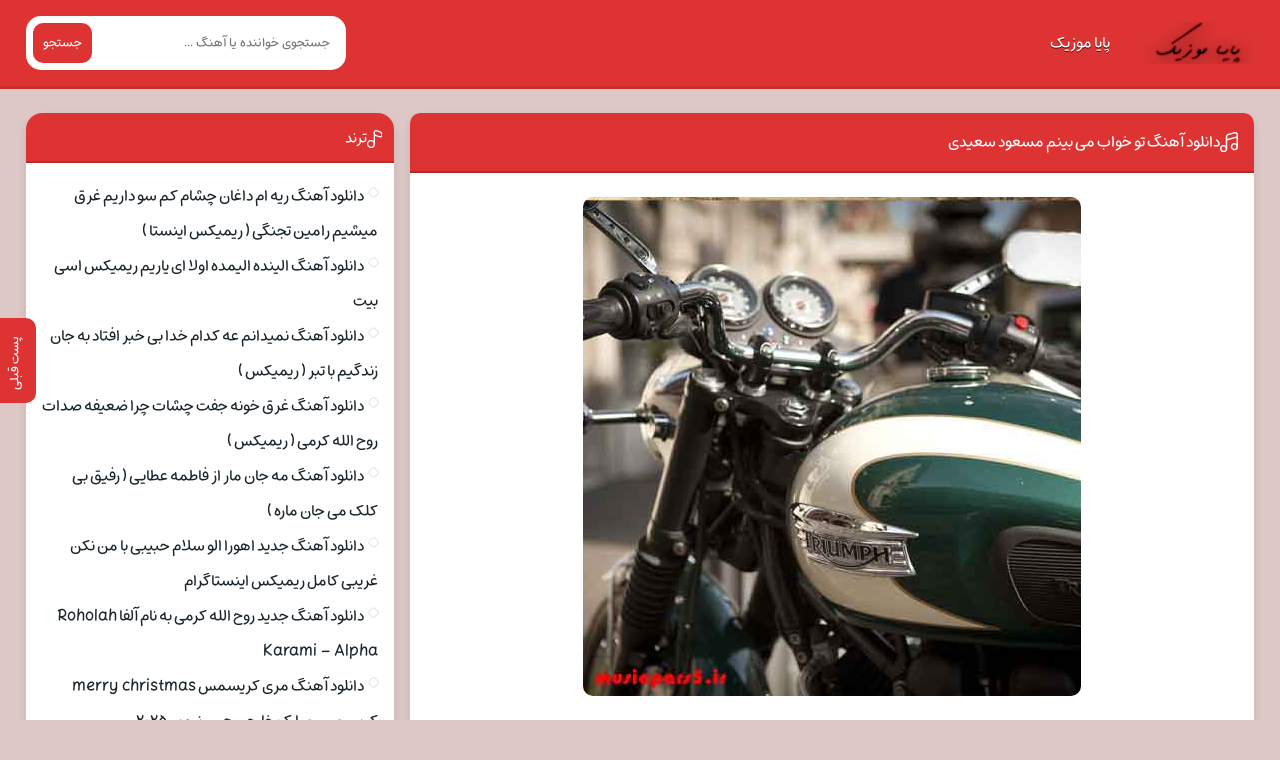

--- FILE ---
content_type: text/html; charset=UTF-8
request_url: https://www.payamusic.ir/track06/514/
body_size: 12686
content:
<!DOCTYPE html><html dir="rtl" lang="fa-IR"><head><script data-no-optimize="1">var litespeed_docref=sessionStorage.getItem("litespeed_docref");litespeed_docref&&(Object.defineProperty(document,"referrer",{get:function(){return litespeed_docref}}),sessionStorage.removeItem("litespeed_docref"));</script> <meta charset="UTF-8"><meta name="viewport" content="width=device-width, initial-scale=1"><title>دانلود آهنگ تو خواب می بینم مسعود سعیدی + با متن و کیفیت بالا</title><meta name='robots' content='index, follow, max-image-preview:large, max-snippet:-1, max-video-preview:-1' /><meta name="description" content="دانلود آهنگ تو خواب می بینم مسعود سعیدی + با متن و کیفیت بالا دانلود آهنگ تو خواب می بینم مسعود سعیدی." /><link rel="canonical" href="https://www.payamusic.ir/track06/514/" /><meta property="og:locale" content="fa_IR" /><meta property="og:type" content="article" /><meta property="og:title" content="دانلود آهنگ تو خواب می بینم مسعود سعیدی + با متن و کیفیت بالا" /><meta property="og:description" content="دانلود آهنگ تو خواب می بینم مسعود سعیدی + با متن و کیفیت بالا دانلود آهنگ تو خواب می بینم مسعود سعیدی." /><meta property="og:url" content="https://www.payamusic.ir/track06/514/" /><meta property="og:site_name" content="پایا موزیک" /><meta property="article:published_time" content="2022-11-13T08:24:06+00:00" /><meta property="og:image" content="https://www.payamusic.ir/wp-content/uploads/2022/10/ogfsdajhgf-min.jpg" /><meta property="og:image:width" content="498" /><meta property="og:image:height" content="499" /><meta property="og:image:type" content="image/jpeg" /><meta name="author" content="farhadadmin" /><meta name="twitter:card" content="summary_large_image" /><meta name="twitter:label1" content="نوشته‌شده بدست" /><meta name="twitter:data1" content="farhadadmin" /> <script type="application/ld+json" class="yoast-schema-graph">{"@context":"https://schema.org","@graph":[{"@type":"Article","@id":"https://www.payamusic.ir/track06/514/#article","isPartOf":{"@id":"https://www.payamusic.ir/track06/514/"},"author":{"name":"farhadadmin","@id":"https://www.payamusic.ir/#/schema/person/d67159d6640a06ed3bcb80cfeb18c5ec"},"headline":"دانلود آهنگ تو خواب می بینم مسعود سعیدی","datePublished":"2022-11-13T08:24:06+00:00","mainEntityOfPage":{"@id":"https://www.payamusic.ir/track06/514/"},"wordCount":18,"image":{"@id":"https://www.payamusic.ir/track06/514/#primaryimage"},"thumbnailUrl":"https://www.payamusic.ir/wp-content/uploads/2022/10/ogfsdajhgf-min.jpg","keywords":["دانلود"],"articleSection":["مسعود سعیدی"],"inLanguage":"fa-IR"},{"@type":"WebPage","@id":"https://www.payamusic.ir/track06/514/","url":"https://www.payamusic.ir/track06/514/","name":"دانلود آهنگ تو خواب می بینم مسعود سعیدی + با متن و کیفیت بالا","isPartOf":{"@id":"https://www.payamusic.ir/#website"},"primaryImageOfPage":{"@id":"https://www.payamusic.ir/track06/514/#primaryimage"},"image":{"@id":"https://www.payamusic.ir/track06/514/#primaryimage"},"thumbnailUrl":"https://www.payamusic.ir/wp-content/uploads/2022/10/ogfsdajhgf-min.jpg","datePublished":"2022-11-13T08:24:06+00:00","author":{"@id":"https://www.payamusic.ir/#/schema/person/d67159d6640a06ed3bcb80cfeb18c5ec"},"description":"دانلود آهنگ تو خواب می بینم مسعود سعیدی + با متن و کیفیت بالا دانلود آهنگ تو خواب می بینم مسعود سعیدی.","breadcrumb":{"@id":"https://www.payamusic.ir/track06/514/#breadcrumb"},"inLanguage":"fa-IR","potentialAction":[{"@type":"ReadAction","target":["https://www.payamusic.ir/track06/514/"]}]},{"@type":"ImageObject","inLanguage":"fa-IR","@id":"https://www.payamusic.ir/track06/514/#primaryimage","url":"https://www.payamusic.ir/wp-content/uploads/2022/10/ogfsdajhgf-min.jpg","contentUrl":"https://www.payamusic.ir/wp-content/uploads/2022/10/ogfsdajhgf-min.jpg","width":498,"height":499},{"@type":"BreadcrumbList","@id":"https://www.payamusic.ir/track06/514/#breadcrumb","itemListElement":[{"@type":"ListItem","position":1,"name":"خانه","item":"https://www.payamusic.ir/"},{"@type":"ListItem","position":2,"name":"دانلود آهنگ تو خواب می بینم مسعود سعیدی"}]},{"@type":"WebSite","@id":"https://www.payamusic.ir/#website","url":"https://www.payamusic.ir/","name":"پایا موزیک","description":"دانلود گلچین آهنگ طلایی غمگین","potentialAction":[{"@type":"SearchAction","target":{"@type":"EntryPoint","urlTemplate":"https://www.payamusic.ir/?s={search_term_string}"},"query-input":{"@type":"PropertyValueSpecification","valueRequired":true,"valueName":"search_term_string"}}],"inLanguage":"fa-IR"},{"@type":"Person","@id":"https://www.payamusic.ir/#/schema/person/d67159d6640a06ed3bcb80cfeb18c5ec","name":"farhadadmin","image":{"@type":"ImageObject","inLanguage":"fa-IR","@id":"https://www.payamusic.ir/#/schema/person/image/","url":"https://www.payamusic.ir/wp-content/litespeed/avatar/1839aac29b0777538fdc1776484856d0.jpg?ver=1768359657","contentUrl":"https://www.payamusic.ir/wp-content/litespeed/avatar/1839aac29b0777538fdc1776484856d0.jpg?ver=1768359657","caption":"farhadadmin"},"sameAs":["https://www.payamusic.ir"],"url":"https://www.payamusic.ir/trackauthor/farhadadmin/"}]}</script> <link rel="alternate" type="application/rss+xml" title="پایا موزیک &raquo; دانلود آهنگ تو خواب می بینم مسعود سعیدی خوراک دیدگاه‌ها" href="https://www.payamusic.ir/track06/514/feed/" /><link rel="alternate" title="oEmbed (JSON)" type="application/json+oembed" href="https://www.payamusic.ir/wp-json/oembed/1.0/embed?url=https%3A%2F%2Fwww.payamusic.ir%2Ftrack06%2F514%2F" /><link rel="alternate" title="oEmbed (XML)" type="text/xml+oembed" href="https://www.payamusic.ir/wp-json/oembed/1.0/embed?url=https%3A%2F%2Fwww.payamusic.ir%2Ftrack06%2F514%2F&#038;format=xml" /><link data-optimized="2" rel="stylesheet" href="https://www.payamusic.ir/wp-content/litespeed/css/aa35e6f6e9f24e47de9a29d114660e42.css?ver=82b55" /><link rel="https://api.w.org/" href="https://www.payamusic.ir/wp-json/" /><link rel="alternate" title="JSON" type="application/json" href="https://www.payamusic.ir/wp-json/wp/v2/posts/514" /><link rel="EditURI" type="application/rsd+xml" title="RSD" href="https://www.payamusic.ir/xmlrpc.php?rsd" /><meta name="generator" content="WordPress 6.9" /><link rel='shortlink' href='https://www.payamusic.ir/?p=514' /><link rel="preload" as="font" href="https://www.payamusic.ir/wp-content/themes/paya/assets/fonts/mikhak.woff2" crossorigin><link rel="icon" type="image/png" href="https://www.payamusic.ir/wp-content/uploads/2023/08/PayaMusic.webp"><meta name="theme-color" content="#dd3333"></head><body><header class="header"><div class="width flex"><nav class="flex"><a class="textlogo" href="https://www.payamusic.ir" title="پایا موزیک" rel="home"><span>پایا موزیک</span></a><ul class="flex"><li><a href="https://www.payamusic.ir/">پایا موزیک</a></li></ul></nav><form class="search flex" method="get" action="https://www.payamusic.ir"><input name="s" value="" placeholder="جستجوی خواننده یا آهنگ ..." type="text" required="required" oninvalid="this.setCustomValidity('لطفا متنی برای جستجو انتخاب کنيد')" oninput="setCustomValidity('')"><button>جستجو</button></form></div></header><div class="width flex2"><div class="mright flex"><div class="mcenter mcenter2">
<a class="vebeetpre" href="https://www.payamusic.ir/track21/412/" rel="prev"><span>پست قبلی</span></a><article class="posts"><header><h1><a title="دانلود آهنگ تو خواب می بینم مسعود سعیدی" rel="bookmark" href="https://www.payamusic.ir/track06/514/">دانلود آهنگ تو خواب می بینم مسعود سعیدی</a></h1></header><div class="the_content"><figure>
<img data-lazyloaded="1" src="[data-uri]" width="498" height="499" data-src="https://www.payamusic.ir/wp-content/uploads/2022/10/ogfsdajhgf-min.jpg" class="attachment-pst size-pst wp-post-image" alt="دانلود آهنگ تو خواب می بینم مسعود سعیدی" title="دانلود آهنگ تو خواب می بینم مسعود سعیدی" decoding="async" fetchpriority="high" data-srcset="https://www.payamusic.ir/wp-content/uploads/2022/10/ogfsdajhgf-min.jpg 498w, https://www.payamusic.ir/wp-content/uploads/2022/10/ogfsdajhgf-min-300x300.jpg 300w, https://www.payamusic.ir/wp-content/uploads/2022/10/ogfsdajhgf-min-150x150.jpg 150w" data-sizes="(max-width: 498px) 100vw, 498px" /></figure><p>هم اکنون از پایا موزیک ♪ دانلود اهنگ تو خواب می بینم با صدای مسعود سعیدی به همراه تکست و بهترین کیفیت 🥁</p><p>Download Old Music BY : MSAVD SAYDY | TV KHVAB MY BYNM With Text And 2 Quality 320 And 128 On payamusic.ir</p><p>تو بیا کنارم همیشه یارم ، بمون که بازم ترانه دارم 🥁😘</p><p>اون روزها یادته دلامون واسه هم ، تنگ می شد نمی تونستیم بخوابیم شب</p><p>باید حتما شب ها با هم می زدیم حرف ، وقتی می اومد از آسمون توده ی برف 🥁😘</p><p>من و تو توی سرما ولی گرمای دستامون نمی ذاشت یخ بزنه قلب ها</p><p>ولی رفتی و گذشت اون روزها زود ، تو رو ندیدم حتی دیگه دورادور 🥁😘</p><p>مرور می کنم خاطراتو با خودم ، می رم تو رویا حس می کنم با تو ام</p><p>به خودم میام می بینم باز تنهام ، کنج اتاقم و جاری باز اشکام 🥁😘</p><p>تو خواب می بینم ، داری میای کنارم ولی باز تنهام</p><p>آره می بینم ، تو رو تو رویا ولی باز تنهام 🥁😘</p><p>تو خواب می بینم ، داری میای کنارم ولی باز تنهام</p><p>آره می بینم ، تو رو تو رویا ولی باز تنهام 🥁😘</p><p>اون عشقو یادته بینمون بود ، همه ی آرزوهام سراب بود</p><p>موندم تو جایی که نداره نور ، می رم به تاریکی اینو بدون 🥁😘</p><p>وقتی تو سرمای زمستونی ، میام به قلب تو من مهمونی</p><p>چشامو خوب باز می کنم ، می بینم جایی من ندارم 🥁😘</p><p>توی قلب تو شلوغه ، دل منم خیلی حیرونه</p><p>دیگه اینجا جای من نیست ، اینم واسه تو نمره ی بیست 🥁😘</p><p>تو خواب می بینم ، داری میای کنارم ولی باز تنهام</p><p>آره می بینم ، تو رو تو رویا ولی باز تنهام 🥁😘</p><p>تو خواب می بینم ، داری میای کنارم ولی باز تنهام</p><p>آره می بینم ، تو رو تو رویا ولی باز تنهام 🥁😘</p><p>تو بیا کنارم</p><p>تو خواب می بینم داری میای کنارم ولی باز تنهام 🥁😘</p><p>آره می بینم ، تو رو تو رویا ولی باز تنهام</p><p>تو خواب می بینم ، داری میای کنارم ولی باز تنهام 🥁😘</p><p>آره می بینم ، تو رو تو رویا ولی باز تنهام</p><p>تو خواب می بینم ، داری میای کنارم ولی باز تنهام 🥁😘</p><p>آره می بینم ، تو رو تو رویا ولی باز تنهام</p><p>تو خواب می بینم 🥁😘</p></p><p> 🥁😘</p></div><div class="boxdownload">
<span class="player">پخش آنلاین موزیک تو خواب می بینم</span><audio src="https://dl.downlooad.ir/artist/msavd-saydy/MSAVD SAYDY - BYA KNARM - (Music-Pars).mp3" controls>مرورگر شما از Player ساپورت نمی کند.</audio><a title="دانلود آهنگ با کیفیت عالی 320" href="https://dl.downlooad.ir/artist/msavd-saydy/MSAVD SAYDY - BYA KNARM - (Music-Pars).mp3">دانلود آهنگ با کیفیت عالی 320</a><a title="دانلود آهنگ با کیفیت خوب 128" href="https://dl.downlooad.ir/artist/msavd-saydy/MSAVD SAYDY - BYA KNARM - (Music-Pars).mp3">دانلود آهنگ با کیفیت خوب 128</a></div><footer class="flex"><ul class="flex"><li class="cat"><a href="https://www.payamusic.ir/trackcategory/%d9%85%d8%b3%d8%b9%d9%88%d8%af-%d8%b3%d8%b9%db%8c%d8%af%db%8c/" rel="category tag">مسعود سعیدی</a></li><li class="time">13 نوامبر 2022</li></ul><h3 class="ctags flex">برچسب ها : <a href="https://www.payamusic.ir/tracktag/%d8%af%d8%a7%d9%86%d9%84%d9%88%d8%af/" rel="tag">دانلود</a></h3></footer></article></div></div><aside class="sidebar left"><section class="sbox"><header><h4>ترند</h4></header><ul><li><a href="https://www.payamusic.ir/track03/29413/" title="دانلود آهنگ ریه ام داغان چشام کم سو داریم غرق میشیم رامین تجنگی ( ریمیکس اینستا )">دانلود آهنگ ریه ام داغان چشام کم سو داریم غرق میشیم رامین تجنگی ( ریمیکس اینستا )</a></li><li><a href="https://www.payamusic.ir/track04/29411/" title="دانلود آهنگ الینده الیمده اولا ای یاریم ریمیکس اسی بیت">دانلود آهنگ الینده الیمده اولا ای یاریم ریمیکس اسی بیت</a></li><li><a href="https://www.payamusic.ir/track04/29409/" title="دانلود آهنگ نمیدانم عه کدام خدا بی خبر افتاد به جان زندگیم با تبر ( ریمیکس )">دانلود آهنگ نمیدانم عه کدام خدا بی خبر افتاد به جان زندگیم با تبر ( ریمیکس )</a></li><li><a href="https://www.payamusic.ir/track04/29407/" title="دانلود آهنگ غرق خونه جفت چشات چرا ضعیفه صدات روح الله کرمی ( ریمیکس )">دانلود آهنگ غرق خونه جفت چشات چرا ضعیفه صدات روح الله کرمی ( ریمیکس )</a></li><li><a href="https://www.payamusic.ir/track04/29405/" title="دانلود آهنگ مه جان مار از فاطمه عطایی ( رفیق بی کلک می جان ماره )">دانلود آهنگ مه جان مار از فاطمه عطایی ( رفیق بی کلک می جان ماره )</a></li><li><a href="https://www.payamusic.ir/track04/29403/" title="دانلود آهنگ جدید اهورا الو سلام حبیبی با من نکن غریبی کامل ریمیکس اینستاگرام">دانلود آهنگ جدید اهورا الو سلام حبیبی با من نکن غریبی کامل ریمیکس اینستاگرام</a></li><li><a href="https://www.payamusic.ir/track05/29401/" title="دانلود آهنگ جدید روح الله کرمی به نام آلفا Roholah Karami – Alpha">دانلود آهنگ جدید روح الله کرمی به نام آلفا Roholah Karami – Alpha</a></li><li><a href="https://www.payamusic.ir/track03/29399/" title="دانلود آهنگ مری کریسمس merry christmas کریسمس مبارک خارجی هپی نیو یر ۲۰۲۵">دانلود آهنگ مری کریسمس merry christmas کریسمس مبارک خارجی هپی نیو یر ۲۰۲۵</a></li><li><a href="https://www.payamusic.ir/track04/29397/" title="دانلود اهنگ مریم گل قد شلالوم محسن زارع ریمیکس اینستایی">دانلود اهنگ مریم گل قد شلالوم محسن زارع ریمیکس اینستایی</a></li><li><a href="https://www.payamusic.ir/track04/29395/" title="دانلود آهنگ های میلاد راستاد غمگین ریمیکس طولانی پشت سرهم">دانلود آهنگ های میلاد راستاد غمگین ریمیکس طولانی پشت سرهم</a></li></ul></section><section class="sbox"><header><h4>خوانندگان</h4></header><ul><li><a href="https://www.payamusic.ir/tracksinger/%d8%a2%d8%b1%d9%85%db%8c%d9%86-2afm/" title="دانلود همه آهنگ های آرمین 2afm">آرمین 2afm</a></li><li><a href="https://www.payamusic.ir/tracksinger/%d8%a7%d9%85%db%8c%d8%b1-%d8%aa%d8%aa%d9%84%d9%88/" title="دانلود همه آهنگ های امیر تتلو">امیر تتلو</a></li><li><a href="https://www.payamusic.ir/tracksinger/%d8%a7%d9%85%db%8c%d8%af-%d8%a2%d9%85%d8%b1%db%8c/" title="دانلود همه آهنگ های امید آمری">امید آمری</a></li></ul></section><section class="sbox"><header><h4>پست های جدید</h4></header><ul><li><a href="https://www.payamusic.ir/track04/30822/" title="دانلود آهنگ خوشگل کی تو بگو مال کی تو">دانلود آهنگ خوشگل کی تو بگو مال کی تو</a></li><li><a href="https://www.payamusic.ir/track05/30819/" title="دانلود آهنگ معین با تو به هر چه که باید در دلو جان می‌رسیدم من رسیدم">دانلود آهنگ معین با تو به هر چه که باید در دلو جان می‌رسیدم من رسیدم</a></li><li><a href="https://www.payamusic.ir/track06/30816/" title="دانلود اهنگ ماشین فقط سمند سورن ریمیکس اینستا">دانلود اهنگ ماشین فقط سمند سورن ریمیکس اینستا</a></li><li><a href="https://www.payamusic.ir/track06/30813/" title="دانلود آهنگ گفته بودم اگه برگردی دوباره ریمیکس اینستاگرام">دانلود آهنگ گفته بودم اگه برگردی دوباره ریمیکس اینستاگرام</a></li><li><a href="https://www.payamusic.ir/track10/30810/" title="دانلود آهنگ معین من به زیباییِ تو هرگز ندیدم در خیالم هم ندیدم">دانلود آهنگ معین من به زیباییِ تو هرگز ندیدم در خیالم هم ندیدم</a></li><li><a href="https://www.payamusic.ir/track05/30807/" title="دانلود اهنگ خوشگل کی تو بگو مال کی تو ریمیکس اینستا">دانلود اهنگ خوشگل کی تو بگو مال کی تو ریمیکس اینستا</a></li><li><a href="https://www.payamusic.ir/track05/30804/" title="دانلود اهنگ اصلا خبر داری چقدر دلتنگتم بی معرفت ریمیکس">دانلود اهنگ اصلا خبر داری چقدر دلتنگتم بی معرفت ریمیکس</a></li><li><a href="https://www.payamusic.ir/track08/30801/" title="دانلود آهنگ معین ز تمام بودنیها تو فقط از آن من باشو کنارم عاشقی کن">دانلود آهنگ معین ز تمام بودنیها تو فقط از آن من باشو کنارم عاشقی کن</a></li><li><a href="https://www.payamusic.ir/track05/30798/" title="دانلود اهنگ چنگیز زن کسته ریمیکس">دانلود اهنگ چنگیز زن کسته ریمیکس</a></li><li><a href="https://www.payamusic.ir/track06/30795/" title="دانلود اهنگ محمد ملایی نمیدونی بهونتو هر شب دلم میگیره">دانلود اهنگ محمد ملایی نمیدونی بهونتو هر شب دلم میگیره</a></li><li><a href="https://www.payamusic.ir/track05/30792/" title="دانلود آهنگ اگ ببازم دل بهت">دانلود آهنگ اگ ببازم دل بهت</a></li><li><a href="https://www.payamusic.ir/track10/30789/" title="دانلود ریمیکس ترکیبی رامین تجنگی و پیام عباسی و هیچکس و فرهاد جهانگیری تیرگی">دانلود ریمیکس ترکیبی رامین تجنگی و پیام عباسی و هیچکس و فرهاد جهانگیری تیرگی</a></li><li><a href="https://www.payamusic.ir/track07/30786/" title="دانلود آهنگ بیدل برزویی شونه کی مرهم میشه وقتی دلت میگیره">دانلود آهنگ بیدل برزویی شونه کی مرهم میشه وقتی دلت میگیره</a></li><li><a href="https://www.payamusic.ir/track05/30783/" title="دانلود آهنگ بیدل برزویی من که میمردم واسه تو کردی بی وفایی">دانلود آهنگ بیدل برزویی من که میمردم واسه تو کردی بی وفایی</a></li><li><a href="https://www.payamusic.ir/track05/30780/" title="دانلود آهنگ بیدل برزویی دست روی موهات میکشه وقتی منو نداری">دانلود آهنگ بیدل برزویی دست روی موهات میکشه وقتی منو نداری</a></li></ul></section><section class="sbox"><header><h4>دوستان</h4></header><ul><li><a href="https://musicpars4.ir/">https://musicpars4.ir/</a></li><li><a href="https://onlineroman.ir/">دانلود رمان</a></li><li><a href="https://www.payamusic.ir/">https://www.payamusic.ir/</a></li><li><a href="https://opmusic.ir/">دانلود آهنگ</a></li></ul></section></aside></div><footer class="footer"><div class="width flex2"><div class="footbox"><h5>دسته‌بندی نشده</h5><ul><li><a title="دانلود آهنگ ریه ام داغان چشام کم سو داریم غرق میشیم رامین تجنگی ( ریمیکس اینستا )" href="https://www.payamusic.ir/track03/29413/">دانلود آهنگ ریه ام داغان چشام کم سو داریم غرق میشیم رامین تجنگی ( ریمیکس اینستا )</a></li><li><a title="دانلود آهنگ الینده الیمده اولا ای یاریم ریمیکس اسی بیت" href="https://www.payamusic.ir/track04/29411/">دانلود آهنگ الینده الیمده اولا ای یاریم ریمیکس اسی بیت</a></li><li><a title="دانلود آهنگ نمیدانم عه کدام خدا بی خبر افتاد به جان زندگیم با تبر ( ریمیکس )" href="https://www.payamusic.ir/track04/29409/">دانلود آهنگ نمیدانم عه کدام خدا بی خبر افتاد به جان زندگیم با تبر ( ریمیکس )</a></li><li><a title="دانلود آهنگ غرق خونه جفت چشات چرا ضعیفه صدات روح الله کرمی ( ریمیکس )" href="https://www.payamusic.ir/track04/29407/">دانلود آهنگ غرق خونه جفت چشات چرا ضعیفه صدات روح الله کرمی ( ریمیکس )</a></li><li><a title="دانلود آهنگ مه جان مار از فاطمه عطایی ( رفیق بی کلک می جان ماره )" href="https://www.payamusic.ir/track04/29405/">دانلود آهنگ مه جان مار از فاطمه عطایی ( رفیق بی کلک می جان ماره )</a></li></ul></div><div class="footbox"><h5>دسته‌بندی نشده</h5><ul><li><a title="دانلود آهنگ ریه ام داغان چشام کم سو داریم غرق میشیم رامین تجنگی ( ریمیکس اینستا )" href="https://www.payamusic.ir/track03/29413/">دانلود آهنگ ریه ام داغان چشام کم سو داریم غرق میشیم رامین تجنگی ( ریمیکس اینستا )</a></li><li><a title="دانلود آهنگ الینده الیمده اولا ای یاریم ریمیکس اسی بیت" href="https://www.payamusic.ir/track04/29411/">دانلود آهنگ الینده الیمده اولا ای یاریم ریمیکس اسی بیت</a></li><li><a title="دانلود آهنگ نمیدانم عه کدام خدا بی خبر افتاد به جان زندگیم با تبر ( ریمیکس )" href="https://www.payamusic.ir/track04/29409/">دانلود آهنگ نمیدانم عه کدام خدا بی خبر افتاد به جان زندگیم با تبر ( ریمیکس )</a></li><li><a title="دانلود آهنگ غرق خونه جفت چشات چرا ضعیفه صدات روح الله کرمی ( ریمیکس )" href="https://www.payamusic.ir/track04/29407/">دانلود آهنگ غرق خونه جفت چشات چرا ضعیفه صدات روح الله کرمی ( ریمیکس )</a></li><li><a title="دانلود آهنگ مه جان مار از فاطمه عطایی ( رفیق بی کلک می جان ماره )" href="https://www.payamusic.ir/track04/29405/">دانلود آهنگ مه جان مار از فاطمه عطایی ( رفیق بی کلک می جان ماره )</a></li></ul></div><div class="footbox"><h5>دسته‌بندی نشده</h5><ul><li><a title="دانلود آهنگ ریه ام داغان چشام کم سو داریم غرق میشیم رامین تجنگی ( ریمیکس اینستا )" href="https://www.payamusic.ir/track03/29413/">دانلود آهنگ ریه ام داغان چشام کم سو داریم غرق میشیم رامین تجنگی ( ریمیکس اینستا )</a></li><li><a title="دانلود آهنگ الینده الیمده اولا ای یاریم ریمیکس اسی بیت" href="https://www.payamusic.ir/track04/29411/">دانلود آهنگ الینده الیمده اولا ای یاریم ریمیکس اسی بیت</a></li><li><a title="دانلود آهنگ نمیدانم عه کدام خدا بی خبر افتاد به جان زندگیم با تبر ( ریمیکس )" href="https://www.payamusic.ir/track04/29409/">دانلود آهنگ نمیدانم عه کدام خدا بی خبر افتاد به جان زندگیم با تبر ( ریمیکس )</a></li><li><a title="دانلود آهنگ غرق خونه جفت چشات چرا ضعیفه صدات روح الله کرمی ( ریمیکس )" href="https://www.payamusic.ir/track04/29407/">دانلود آهنگ غرق خونه جفت چشات چرا ضعیفه صدات روح الله کرمی ( ریمیکس )</a></li><li><a title="دانلود آهنگ مه جان مار از فاطمه عطایی ( رفیق بی کلک می جان ماره )" href="https://www.payamusic.ir/track04/29405/">دانلود آهنگ مه جان مار از فاطمه عطایی ( رفیق بی کلک می جان ماره )</a></li></ul></div><div class="copyright"><p>تمامی حقوق مطالب برای apamusic محفوظ است</p><p><a rel="nofollow" href="https://vebeet.com/portfolio/wordpress-theme-design/" target="_blank" title="طراحی قالب وردپرس">طراحی قالب وردپرس</a> : <a rel="nofollow" href="https://vebeet.com" target="_blank" title="وبیت">وبیت</a></p></div></div></footer><div class="msct_svg"><svg xmlns="http://www.w3.org/2000/svg" xmlns:xlink="http://www.w3.org/1999/xlink" viewBox="0 0 245.09 26.36"><defs><symbol id="instagram" data-name="instagram" viewBox="0 0 26 26"><path d="M13,0C9.47,0,9,0,7.64.08a9.45,9.45,0,0,0-3.15.6,6.34,6.34,0,0,0-2.31,1.5A6.34,6.34,0,0,0,.68,4.49a9.45,9.45,0,0,0-.6,3.15C0,9,0,9.47,0,13s0,4,.08,5.36a9.45,9.45,0,0,0,.6,3.15,6.62,6.62,0,0,0,3.81,3.81,9.45,9.45,0,0,0,3.15.6C9,26,9.47,26,13,26s4,0,5.36-.08a9.45,9.45,0,0,0,3.15-.6,6.62,6.62,0,0,0,3.81-3.81,9.45,9.45,0,0,0,.6-3.15C26,17,26,16.53,26,13s0-4-.08-5.36a9.45,9.45,0,0,0-.6-3.15A6.62,6.62,0,0,0,21.51.68a9.45,9.45,0,0,0-3.15-.6C17,0,16.53,0,13,0Zm0,2.34c3.47,0,3.88,0,5.25.08a7.22,7.22,0,0,1,2.42.45,3.81,3.81,0,0,1,1.49,1,3.81,3.81,0,0,1,1,1.49,7.22,7.22,0,0,1,.45,2.42c.06,1.37.08,1.78.08,5.25s0,3.88-.08,5.25a7.42,7.42,0,0,1-.46,2.42,4.09,4.09,0,0,1-1,1.49,3.93,3.93,0,0,1-1.5,1,7.16,7.16,0,0,1-2.42.45c-1.38.06-1.79.08-5.26.08s-3.89,0-5.27-.08a7.42,7.42,0,0,1-2.42-.46,4.09,4.09,0,0,1-1.49-1,4,4,0,0,1-1-1.5,7.16,7.16,0,0,1-.45-2.42c0-1.36-.07-1.79-.07-5.25s0-3.88.07-5.26A7.16,7.16,0,0,1,2.81,5.3a3.87,3.87,0,0,1,1-1.5,3.74,3.74,0,0,1,1.49-1,7.34,7.34,0,0,1,2.41-.46c1.38-.05,1.78-.06,5.26-.06Zm0,4a6.68,6.68,0,0,0-4.72,11.4,6.69,6.69,0,0,0,4.72,2A6.68,6.68,0,0,0,13,6.32Zm0,11A4.33,4.33,0,1,1,17.33,13,4.33,4.33,0,0,1,13,17.33ZM21.5,6.06A1.61,1.61,0,0,1,21,7.13a1.56,1.56,0,0,1-2.64-1.07A1.53,1.53,0,0,1,18.84,5,1.55,1.55,0,0,1,21,5,1.53,1.53,0,0,1,21.5,6.06Z"/></symbol><symbol id="telegram" data-name="telegram" viewBox="0 0 27.3 26"><path d="M19.89,8.28c.84-1,1.67-3.22-1.82-.48-3.25,2.59-6.54,5.14-9.84,7.65A3.58,3.58,0,0,1,5,15.53C2.93,14.81.48,13.84.48,13.84s-1.66-1.21,1.19-2.5c0,0,12.08-5.71,16.27-7.73,1.6-.8,7-3.38,7-3.38S27.5-.9,27.29,1.84c-.07,1.13-.63,5.08-1.19,9.34-.84,6-1.74,12.65-1.74,12.65S24.22,25.68,23,26a5.25,5.25,0,0,1-3.49-1.45c-.28-.24-5.23-3.86-7-5.64a1.46,1.46,0,0,1-.43-.57,1.54,1.54,0,0,1-.15-.74,1.83,1.83,0,0,1,.18-.73,1.51,1.51,0,0,1,.47-.53Q16.3,12.4,19.89,8.28Z"/></symbol><symbol id="x" data-name="x" viewBox="0 0 28.19 26"><path d="M22.2,0h4.32L17.08,11,28.19,26h-8.7l-6.81-9.09L4.88,26H.56l10.1-11.78L0,0H8.92l6.16,8.31ZM20.68,23.36h2.4L7.62,2.5H5.05Z"/></symbol><symbol id="whatsup" data-name="whatsup" viewBox="0 0 22 22"><path d="M11.2,0A10.76,10.76,0,0,0,.4,10.72,10.65,10.65,0,0,0,2,16.25L0,22l6-1.9a10.82,10.82,0,0,0,16-9.38A10.76,10.76,0,0,0,11.2,0Zm5.37,14.79A2.78,2.78,0,0,1,14.66,16c-.51,0-.52.39-3.28-.81a11.44,11.44,0,0,1-4.56-4.3A5.27,5.27,0,0,1,5.81,8,3,3,0,0,1,6.86,5.79a1.11,1.11,0,0,1,.74-.32h.52c.16,0,.41,0,.61.53s.71,1.92.78,2.06a.51.51,0,0,1,0,.48A1.86,1.86,0,0,1,9.22,9c-.14.16-.3.35-.43.47s-.29.27-.14.55A8.16,8.16,0,0,0,10.11,12a7.44,7.44,0,0,0,2.16,1.44c.28.15.44.13.6,0s.72-.78.92-1,.37-.22.62-.12,1.58.82,1.85,1,.46.23.52.34A2.37,2.37,0,0,1,16.57,14.79Z"/></symbol><symbol id="linkedin" data-name="linkedin" viewBox="0 0 26 26"><g id="Page-1"><g id="Dribbble-Light-Preview"><g id="icons"><path id="linkedin-_161_" data-name="linkedin-[#161]" d="M26,26H20.8V16.9c0-2.49-1.1-3.89-3.08-3.89-2.14,0-3.42,1.45-3.42,3.89V26H9.1V9.1h5.2V11a6.27,6.27,0,0,1,5.31-2.86C23.29,8.14,26,10.38,26,15V26ZM3.17,6.4A3.2,3.2,0,1,1,6.35,3.2,3.19,3.19,0,0,1,3.17,6.4ZM0,26H6.5V9.1H0Z" fill-rule="evenodd"/></g></g></g></symbol><symbol id="facebook" data-name="facebook" viewBox="0 0 12.52 26"><g id="_7935ec95c421cee6d86eb22ecd11b7e3" data-name="7935ec95c421cee6d86eb22ecd11b7e3"><path d="M7.64,6.19V8.56h4.25l-.46,3.78H7.64V26h-5V12.34H0V8.56H2.62V5.7c0-1.42-.11-2.09.49-3.19S5.41,0,8.35,0a23,23,0,0,1,4.17.32l-.63,4A9.19,9.19,0,0,0,9.09,4C8.17,4.21,7.64,4.78,7.64,6.19Z"/></g></symbol><symbol id="eitaa" data-name="eitaa" viewBox="0 0 25.37 26"><g id="Isolation_Mode" data-name="Isolation Mode"><path d="M7.25,0H18.12a7.27,7.27,0,0,1,7.25,7.24v3.5c-3.57,1.61-7.18,9.54-12.44,7.82a4.54,4.54,0,0,0-1.5,2.53,4.51,4.51,0,0,1-3.66-4.57c-3-2.19-.53-6.24,1.87-7.87,5.15-3.48,12.3-.48,8.32,2-2.42,1.52-7.58,2.52-7-1.2a2.67,2.67,0,0,0-.62,4.43c-1.58,1.55-1.27,4.41.42,5.34,1.71-4.43,7.66-3.85,10.06-9.13,1.81-4-.87-8.51-6.23-7.82-4,.53-7.84,3.94-9.74,8S3.16,19.88,7.11,22.65c4.66,3.26,9.61.24,12.61-3.71,1.76-2.32,3.31-4.9,5.65-6.39v6.2A7.27,7.27,0,0,1,18.12,26H7.25A7.27,7.27,0,0,1,0,18.75V7.25A7.27,7.27,0,0,1,7.25,0Z" fill-rule="evenodd"/></g></symbol><symbol id="aparat" data-name="aparat" viewBox="0 0 26 26"><g id="icon--white"><path d="M11.22.77,8.83.14A4,4,0,0,0,3.9,3L3.3,5.25A12.34,12.34,0,0,1,11.22.77Z"/><path d="M.72,15l-.58,2.2A4,4,0,0,0,3,22.1l2.3.61A12.32,12.32,0,0,1,.72,15Z"/><path d="M23,3.9l-2.57-.68a12.32,12.32,0,0,1,4.72,8.26l.7-2.65A4,4,0,0,0,23,3.9Z"/><path d="M14.72,25.21l2.45.65A4,4,0,0,0,22.1,23l.69-2.6A12.33,12.33,0,0,1,14.72,25.21Z"/><path d="M13,1.73A11.27,11.27,0,1,0,24.27,13,11.26,11.26,0,0,0,13,1.73ZM6.62,7.35a3.22,3.22,0,1,1,2.55,3.77A3.21,3.21,0,0,1,6.62,7.35Zm4.68,9.74a3.22,3.22,0,1,1-2.55-3.77A3.23,3.23,0,0,1,11.3,17.09Zm1.37-2.61a1.42,1.42,0,0,1-1.14-1.67,1.43,1.43,0,1,1,2.81.54A1.42,1.42,0,0,1,12.67,14.48Zm6.71,4.17a3.22,3.22,0,1,1-2.55-3.77A3.21,3.21,0,0,1,19.38,18.65Zm-2.13-6A3.22,3.22,0,1,1,21,10.13,3.22,3.22,0,0,1,17.25,12.68Z"/></g></symbol><symbol id="rubika" data-name="rubika" viewBox="0 0 23 26"><path d="M22.88,6.77a1.59,1.59,0,0,0-.12-.27l0,0v0a1.39,1.39,0,0,0-.15-.19,1.75,1.75,0,0,0-.48-.42L17.69,3.3l-.89-.52L12.39.24h0A1.74,1.74,0,0,0,11.8,0l-.3,0-.3,0a1.67,1.67,0,0,0-.58.2L6.2,2.78l-.9.52L.9,5.84a1.79,1.79,0,0,0-.49.42,1.33,1.33,0,0,0-.14.19l0,0c0,.09-.09.18-.13.27A1.9,1.9,0,0,0,0,7.4V18.6a1.9,1.9,0,0,0,.11.63c0,.09.08.18.13.27l0,.05a1.33,1.33,0,0,0,.14.19,1.6,1.6,0,0,0,.49.41L5.3,22.7l.3.17.3.17h0l.3.18,4.4,2.54.05,0a1.78,1.78,0,0,0,.55.18,1.52,1.52,0,0,0,.6,0,1.72,1.72,0,0,0,.54-.18l4.46-2.57.3-.18h0l.3-.17.29-.17,4.41-2.55a1.57,1.57,0,0,0,.48-.41,1.39,1.39,0,0,0,.15-.19v0l0,0a1.59,1.59,0,0,0,.12-.27A1.68,1.68,0,0,0,23,18.6V7.4A1.68,1.68,0,0,0,22.88,6.77ZM17.4,22.18V16.75l4.66,2.69a1.28,1.28,0,0,1-.26.2Zm5-3.58a1.65,1.65,0,0,1,0,.32l-4.67-2.69,4.71-2.71Zm-5.6,3.58-4.55-2.63-.15-.08,4.7-2.72Zm-4.74,3.08a.93.93,0,0,1-.26.1V20l4.7,2.72-4.4,2.54ZM5.6,22.18,1.19,19.64a1.57,1.57,0,0,1-.25-.2l1.78-1L5.6,16.75Zm-5-8.66,4.7,2.71L.64,18.92a1.12,1.12,0,0,1,0-.32Zm5-9.7V9.25L.94,6.56a1.57,1.57,0,0,1,.25-.2ZM11.8.64a1,1,0,0,1,.29.11L16.5,3.3,11.8,6ZM22.1,13l-4.7,2.72V10.28ZM10.75,19.55,6.2,22.18V16.75l4.7,2.72Zm.45-.6L6.5,16.23l-.3-.17V10.28l5,2.89ZM6.5,9.77l4.7-2.72.3-.17.3.17,4.7,2.72-5,2.89Zm4.4-3.24L6.2,9.25V3.82Zm1.2,0,4.7-2.71V9.25ZM10.91.75A1,1,0,0,1,11.2.64V6L6.5,3.3,10.9.76ZM.6,7.4a1.12,1.12,0,0,1,0-.32L5.3,9.77.6,12.48Zm5,2.88v5.44L.9,13ZM11.2,20v5.38a.82.82,0,0,1-.26-.1L6.5,22.7Zm5.6-3.92-.3.17L11.8,19V13.17l5-2.89Zm.6-12.24,4.4,2.54a1.28,1.28,0,0,1,.26.2L17.4,9.25Zm5,3.26a1.65,1.65,0,0,1,0,.32v5.08L17.69,9.77Z"/></symbol></defs></svg></div><script type="speculationrules">{"prefetch":[{"source":"document","where":{"and":[{"href_matches":"/*"},{"not":{"href_matches":["/wp-*.php","/wp-admin/*","/wp-content/uploads/*","/wp-content/*","/wp-content/plugins/*","/wp-content/themes/paya/*","/*\\?(.+)"]}},{"not":{"selector_matches":"a[rel~=\"nofollow\"]"}},{"not":{"selector_matches":".no-prefetch, .no-prefetch a"}}]},"eagerness":"conservative"}]}</script> <script data-no-optimize="1">window.lazyLoadOptions=Object.assign({},{threshold:300},window.lazyLoadOptions||{});!function(t,e){"object"==typeof exports&&"undefined"!=typeof module?module.exports=e():"function"==typeof define&&define.amd?define(e):(t="undefined"!=typeof globalThis?globalThis:t||self).LazyLoad=e()}(this,function(){"use strict";function e(){return(e=Object.assign||function(t){for(var e=1;e<arguments.length;e++){var n,a=arguments[e];for(n in a)Object.prototype.hasOwnProperty.call(a,n)&&(t[n]=a[n])}return t}).apply(this,arguments)}function o(t){return e({},at,t)}function l(t,e){return t.getAttribute(gt+e)}function c(t){return l(t,vt)}function s(t,e){return function(t,e,n){e=gt+e;null!==n?t.setAttribute(e,n):t.removeAttribute(e)}(t,vt,e)}function i(t){return s(t,null),0}function r(t){return null===c(t)}function u(t){return c(t)===_t}function d(t,e,n,a){t&&(void 0===a?void 0===n?t(e):t(e,n):t(e,n,a))}function f(t,e){et?t.classList.add(e):t.className+=(t.className?" ":"")+e}function _(t,e){et?t.classList.remove(e):t.className=t.className.replace(new RegExp("(^|\\s+)"+e+"(\\s+|$)")," ").replace(/^\s+/,"").replace(/\s+$/,"")}function g(t){return t.llTempImage}function v(t,e){!e||(e=e._observer)&&e.unobserve(t)}function b(t,e){t&&(t.loadingCount+=e)}function p(t,e){t&&(t.toLoadCount=e)}function n(t){for(var e,n=[],a=0;e=t.children[a];a+=1)"SOURCE"===e.tagName&&n.push(e);return n}function h(t,e){(t=t.parentNode)&&"PICTURE"===t.tagName&&n(t).forEach(e)}function a(t,e){n(t).forEach(e)}function m(t){return!!t[lt]}function E(t){return t[lt]}function I(t){return delete t[lt]}function y(e,t){var n;m(e)||(n={},t.forEach(function(t){n[t]=e.getAttribute(t)}),e[lt]=n)}function L(a,t){var o;m(a)&&(o=E(a),t.forEach(function(t){var e,n;e=a,(t=o[n=t])?e.setAttribute(n,t):e.removeAttribute(n)}))}function k(t,e,n){f(t,e.class_loading),s(t,st),n&&(b(n,1),d(e.callback_loading,t,n))}function A(t,e,n){n&&t.setAttribute(e,n)}function O(t,e){A(t,rt,l(t,e.data_sizes)),A(t,it,l(t,e.data_srcset)),A(t,ot,l(t,e.data_src))}function w(t,e,n){var a=l(t,e.data_bg_multi),o=l(t,e.data_bg_multi_hidpi);(a=nt&&o?o:a)&&(t.style.backgroundImage=a,n=n,f(t=t,(e=e).class_applied),s(t,dt),n&&(e.unobserve_completed&&v(t,e),d(e.callback_applied,t,n)))}function x(t,e){!e||0<e.loadingCount||0<e.toLoadCount||d(t.callback_finish,e)}function M(t,e,n){t.addEventListener(e,n),t.llEvLisnrs[e]=n}function N(t){return!!t.llEvLisnrs}function z(t){if(N(t)){var e,n,a=t.llEvLisnrs;for(e in a){var o=a[e];n=e,o=o,t.removeEventListener(n,o)}delete t.llEvLisnrs}}function C(t,e,n){var a;delete t.llTempImage,b(n,-1),(a=n)&&--a.toLoadCount,_(t,e.class_loading),e.unobserve_completed&&v(t,n)}function R(i,r,c){var l=g(i)||i;N(l)||function(t,e,n){N(t)||(t.llEvLisnrs={});var a="VIDEO"===t.tagName?"loadeddata":"load";M(t,a,e),M(t,"error",n)}(l,function(t){var e,n,a,o;n=r,a=c,o=u(e=i),C(e,n,a),f(e,n.class_loaded),s(e,ut),d(n.callback_loaded,e,a),o||x(n,a),z(l)},function(t){var e,n,a,o;n=r,a=c,o=u(e=i),C(e,n,a),f(e,n.class_error),s(e,ft),d(n.callback_error,e,a),o||x(n,a),z(l)})}function T(t,e,n){var a,o,i,r,c;t.llTempImage=document.createElement("IMG"),R(t,e,n),m(c=t)||(c[lt]={backgroundImage:c.style.backgroundImage}),i=n,r=l(a=t,(o=e).data_bg),c=l(a,o.data_bg_hidpi),(r=nt&&c?c:r)&&(a.style.backgroundImage='url("'.concat(r,'")'),g(a).setAttribute(ot,r),k(a,o,i)),w(t,e,n)}function G(t,e,n){var a;R(t,e,n),a=e,e=n,(t=Et[(n=t).tagName])&&(t(n,a),k(n,a,e))}function D(t,e,n){var a;a=t,(-1<It.indexOf(a.tagName)?G:T)(t,e,n)}function S(t,e,n){var a;t.setAttribute("loading","lazy"),R(t,e,n),a=e,(e=Et[(n=t).tagName])&&e(n,a),s(t,_t)}function V(t){t.removeAttribute(ot),t.removeAttribute(it),t.removeAttribute(rt)}function j(t){h(t,function(t){L(t,mt)}),L(t,mt)}function F(t){var e;(e=yt[t.tagName])?e(t):m(e=t)&&(t=E(e),e.style.backgroundImage=t.backgroundImage)}function P(t,e){var n;F(t),n=e,r(e=t)||u(e)||(_(e,n.class_entered),_(e,n.class_exited),_(e,n.class_applied),_(e,n.class_loading),_(e,n.class_loaded),_(e,n.class_error)),i(t),I(t)}function U(t,e,n,a){var o;n.cancel_on_exit&&(c(t)!==st||"IMG"===t.tagName&&(z(t),h(o=t,function(t){V(t)}),V(o),j(t),_(t,n.class_loading),b(a,-1),i(t),d(n.callback_cancel,t,e,a)))}function $(t,e,n,a){var o,i,r=(i=t,0<=bt.indexOf(c(i)));s(t,"entered"),f(t,n.class_entered),_(t,n.class_exited),o=t,i=a,n.unobserve_entered&&v(o,i),d(n.callback_enter,t,e,a),r||D(t,n,a)}function q(t){return t.use_native&&"loading"in HTMLImageElement.prototype}function H(t,o,i){t.forEach(function(t){return(a=t).isIntersecting||0<a.intersectionRatio?$(t.target,t,o,i):(e=t.target,n=t,a=o,t=i,void(r(e)||(f(e,a.class_exited),U(e,n,a,t),d(a.callback_exit,e,n,t))));var e,n,a})}function B(e,n){var t;tt&&!q(e)&&(n._observer=new IntersectionObserver(function(t){H(t,e,n)},{root:(t=e).container===document?null:t.container,rootMargin:t.thresholds||t.threshold+"px"}))}function J(t){return Array.prototype.slice.call(t)}function K(t){return t.container.querySelectorAll(t.elements_selector)}function Q(t){return c(t)===ft}function W(t,e){return e=t||K(e),J(e).filter(r)}function X(e,t){var n;(n=K(e),J(n).filter(Q)).forEach(function(t){_(t,e.class_error),i(t)}),t.update()}function t(t,e){var n,a,t=o(t);this._settings=t,this.loadingCount=0,B(t,this),n=t,a=this,Y&&window.addEventListener("online",function(){X(n,a)}),this.update(e)}var Y="undefined"!=typeof window,Z=Y&&!("onscroll"in window)||"undefined"!=typeof navigator&&/(gle|ing|ro)bot|crawl|spider/i.test(navigator.userAgent),tt=Y&&"IntersectionObserver"in window,et=Y&&"classList"in document.createElement("p"),nt=Y&&1<window.devicePixelRatio,at={elements_selector:".lazy",container:Z||Y?document:null,threshold:300,thresholds:null,data_src:"src",data_srcset:"srcset",data_sizes:"sizes",data_bg:"bg",data_bg_hidpi:"bg-hidpi",data_bg_multi:"bg-multi",data_bg_multi_hidpi:"bg-multi-hidpi",data_poster:"poster",class_applied:"applied",class_loading:"litespeed-loading",class_loaded:"litespeed-loaded",class_error:"error",class_entered:"entered",class_exited:"exited",unobserve_completed:!0,unobserve_entered:!1,cancel_on_exit:!0,callback_enter:null,callback_exit:null,callback_applied:null,callback_loading:null,callback_loaded:null,callback_error:null,callback_finish:null,callback_cancel:null,use_native:!1},ot="src",it="srcset",rt="sizes",ct="poster",lt="llOriginalAttrs",st="loading",ut="loaded",dt="applied",ft="error",_t="native",gt="data-",vt="ll-status",bt=[st,ut,dt,ft],pt=[ot],ht=[ot,ct],mt=[ot,it,rt],Et={IMG:function(t,e){h(t,function(t){y(t,mt),O(t,e)}),y(t,mt),O(t,e)},IFRAME:function(t,e){y(t,pt),A(t,ot,l(t,e.data_src))},VIDEO:function(t,e){a(t,function(t){y(t,pt),A(t,ot,l(t,e.data_src))}),y(t,ht),A(t,ct,l(t,e.data_poster)),A(t,ot,l(t,e.data_src)),t.load()}},It=["IMG","IFRAME","VIDEO"],yt={IMG:j,IFRAME:function(t){L(t,pt)},VIDEO:function(t){a(t,function(t){L(t,pt)}),L(t,ht),t.load()}},Lt=["IMG","IFRAME","VIDEO"];return t.prototype={update:function(t){var e,n,a,o=this._settings,i=W(t,o);{if(p(this,i.length),!Z&&tt)return q(o)?(e=o,n=this,i.forEach(function(t){-1!==Lt.indexOf(t.tagName)&&S(t,e,n)}),void p(n,0)):(t=this._observer,o=i,t.disconnect(),a=t,void o.forEach(function(t){a.observe(t)}));this.loadAll(i)}},destroy:function(){this._observer&&this._observer.disconnect(),K(this._settings).forEach(function(t){I(t)}),delete this._observer,delete this._settings,delete this.loadingCount,delete this.toLoadCount},loadAll:function(t){var e=this,n=this._settings;W(t,n).forEach(function(t){v(t,e),D(t,n,e)})},restoreAll:function(){var e=this._settings;K(e).forEach(function(t){P(t,e)})}},t.load=function(t,e){e=o(e);D(t,e)},t.resetStatus=function(t){i(t)},t}),function(t,e){"use strict";function n(){e.body.classList.add("litespeed_lazyloaded")}function a(){console.log("[LiteSpeed] Start Lazy Load"),o=new LazyLoad(Object.assign({},t.lazyLoadOptions||{},{elements_selector:"[data-lazyloaded]",callback_finish:n})),i=function(){o.update()},t.MutationObserver&&new MutationObserver(i).observe(e.documentElement,{childList:!0,subtree:!0,attributes:!0})}var o,i;t.addEventListener?t.addEventListener("load",a,!1):t.attachEvent("onload",a)}(window,document);</script><script data-no-optimize="1">window.litespeed_ui_events=window.litespeed_ui_events||["mouseover","click","keydown","wheel","touchmove","touchstart"];var urlCreator=window.URL||window.webkitURL;function litespeed_load_delayed_js_force(){console.log("[LiteSpeed] Start Load JS Delayed"),litespeed_ui_events.forEach(e=>{window.removeEventListener(e,litespeed_load_delayed_js_force,{passive:!0})}),document.querySelectorAll("iframe[data-litespeed-src]").forEach(e=>{e.setAttribute("src",e.getAttribute("data-litespeed-src"))}),"loading"==document.readyState?window.addEventListener("DOMContentLoaded",litespeed_load_delayed_js):litespeed_load_delayed_js()}litespeed_ui_events.forEach(e=>{window.addEventListener(e,litespeed_load_delayed_js_force,{passive:!0})});async function litespeed_load_delayed_js(){let t=[];for(var d in document.querySelectorAll('script[type="litespeed/javascript"]').forEach(e=>{t.push(e)}),t)await new Promise(e=>litespeed_load_one(t[d],e));document.dispatchEvent(new Event("DOMContentLiteSpeedLoaded")),window.dispatchEvent(new Event("DOMContentLiteSpeedLoaded"))}function litespeed_load_one(t,e){console.log("[LiteSpeed] Load ",t);var d=document.createElement("script");d.addEventListener("load",e),d.addEventListener("error",e),t.getAttributeNames().forEach(e=>{"type"!=e&&d.setAttribute("data-src"==e?"src":e,t.getAttribute(e))});let a=!(d.type="text/javascript");!d.src&&t.textContent&&(d.src=litespeed_inline2src(t.textContent),a=!0),t.after(d),t.remove(),a&&e()}function litespeed_inline2src(t){try{var d=urlCreator.createObjectURL(new Blob([t.replace(/^(?:<!--)?(.*?)(?:-->)?$/gm,"$1")],{type:"text/javascript"}))}catch(e){d="data:text/javascript;base64,"+btoa(t.replace(/^(?:<!--)?(.*?)(?:-->)?$/gm,"$1"))}return d}</script><script data-no-optimize="1">var litespeed_vary=document.cookie.replace(/(?:(?:^|.*;\s*)_lscache_vary\s*\=\s*([^;]*).*$)|^.*$/,"");litespeed_vary||fetch("/wp-content/plugins/litespeed-cache/guest.vary.php",{method:"POST",cache:"no-cache",redirect:"follow"}).then(e=>e.json()).then(e=>{console.log(e),e.hasOwnProperty("reload")&&"yes"==e.reload&&(sessionStorage.setItem("litespeed_docref",document.referrer),window.location.reload(!0))});</script><script data-optimized="1" type="litespeed/javascript" data-src="https://www.payamusic.ir/wp-content/litespeed/js/73c6f70d58fbf9eb722a514fd43de86d.js?ver=82b55"></script><script defer src="https://static.cloudflareinsights.com/beacon.min.js/vcd15cbe7772f49c399c6a5babf22c1241717689176015" integrity="sha512-ZpsOmlRQV6y907TI0dKBHq9Md29nnaEIPlkf84rnaERnq6zvWvPUqr2ft8M1aS28oN72PdrCzSjY4U6VaAw1EQ==" data-cf-beacon='{"version":"2024.11.0","token":"419d94ee171f426fa444c1ad83a06a96","r":1,"server_timing":{"name":{"cfCacheStatus":true,"cfEdge":true,"cfExtPri":true,"cfL4":true,"cfOrigin":true,"cfSpeedBrain":true},"location_startswith":null}}' crossorigin="anonymous"></script>
</body></html>
<!-- Page optimized by LiteSpeed Cache @2026-01-19 01:25:34 -->

<!-- Page cached by LiteSpeed Cache 7.7 on 2026-01-19 01:25:34 -->
<!-- Guest Mode -->
<!-- QUIC.cloud UCSS in queue -->

--- FILE ---
content_type: text/css
request_url: https://www.payamusic.ir/wp-content/litespeed/css/aa35e6f6e9f24e47de9a29d114660e42.css?ver=82b55
body_size: 10274
content:
img:is([sizes=auto i],[sizes^="auto," i]){contain-intrinsic-size:3000px 1500px}
/*! This file is auto-generated */
.wp-block-button__link{color:#fff;background-color:#32373c;border-radius:9999px;box-shadow:none;text-decoration:none;padding:calc(.667em + 2px) calc(1.333em + 2px);font-size:1.125em}.wp-block-file__button{background:#32373c;color:#fff;text-decoration:none}*{box-sizing:border-box;padding:0;margin:0;border:0;outline:0}body{direction:rtl;color:#1b262c;overflow-x:hidden;cursor:default;background:var(--body--hue)}input,button,textarea{background:none}h1,h2,h3,h4,h5,h6{font-weight:400}a{text-decoration:none;color:#1b262c;transition:all 300ms ease-out}a:hover{text-decoration:none;color:var(--hover--hue)}img{border:0;max-width:100%;height:auto}ul,li{border:0;padding:0;margin:0;list-style:none}button,label{cursor:pointer}strong,b{font-weight:400}.width{margin:0 auto;width:96%}.flex{display:flex;flex-wrap:wrap;align-items:center}.flex2{display:flex;flex-wrap:wrap}.header{background:var(--main--hue);padding:1em 0;border-bottom:3px solid RGB(0 0 0 / .1)}.header .flex{justify-content:space-between;gap:.3em}.textlogo{margin-left:.5em;background-repeat:no-repeat;background-size:contain;background-position:right;width:126px;height:42px}.textlogo h1,.textlogo span,.txlg2 h1,.txlg2 span{opacity:0;visibility:hidden}.txlg2{background-size:100px 38px;background-position:center;margin-left:.5em;height:38px;width:100px;justify-content:center;align-items:center;display:flex}.txlg2 img{height:38px;width:100px}.header li a{color:#fff;padding:7px 10px;text-shadow:0 1px RGB(0 0 0 / .7)}.header li a:hover{border-bottom:0;background:#fff;color:var(--main--hue);text-shadow:none;border-radius:5px}.search{background:#fff;width:320px;position:relative;border-radius:15px;overflow:hidden}.search input{padding:1.2em;width:100%}.search button{position:absolute;left:7px;background:var(--main--hue);color:#fff;padding:9px 10px;border-radius:10px;top:7px}.headads{background:#fff;box-shadow:0 5px 10px RGB(0 0 0 / .1);border-radius:10px;margin:1.5em auto 0;padding:1em}.headads a,.headads img{display:block;margin:0 auto;border-radius:8px}.headads img{box-shadow:0 5px 10px RGB(0 0 0 / .05)}.hding{text-align:center;padding:.7em}.hding h1{font-size:17px;text-align:center;color:var(--main--hue);font-weight:400}.specials{margin:1.5em auto 0;border-radius:8px}.specials ul li{width:16.66%;padding:0 7px;align-items:stretch}.specials ul li a{position:relative;display:block;overflow:hidden;border-radius:8px;border:3px solid #fff;background:#fff}.specials ul li span{position:absolute;top:0;width:100%;height:100%;right:0;background:RGB(0 0 0 / .6);color:#fff;align-items:center;display:flex;padding:1em;justify-content:center;opacity:0;visibility:hidden;transform:scale(1.1);transition:all 300ms ease-out;text-align:center}.specials ul li:hover span{opacity:1;visibility:visible;transform:scale(1)}.specials ul li img{display:block;width:100%}.width.flex2{margin-top:1.5em}.mcenter{width:80%;padding:0 1em}.mright{width:70%;flex-direction:row-reverse;justify-content:space-between;align-items:stretch}.sidebar.right{width:20%}.sidebar.left{width:30%}.sidebar .sbox{padding:0}.sidebar .sbox>ul{padding:1em}.posts{border-radius:10px;overflow:hidden;margin-bottom:1em;background:#fff;box-shadow:0 5px 10px RGB(0 0 0 / .1)}.posts header{padding:1em;background:var(--main--hue);border-bottom:2px solid RGB(0 0 0 / .2)}.posts header h2,.posts header h1{font-size:16px;color:#fff}.posts header a{color:#fff;display:flex;align-items:center;gap:.5em}.posts header a:before{content:"";width:18px;height:20px;background-size:cover;filter:invert(1);background-image:url("data:image/svg+xml,%3Csvg xmlns='http://www.w3.org/2000/svg' viewBox='0 0 639.33 719.15'%3E%3Cpath d='M209.33,733.33a104,104,0,1,0-104-104A104,104,0,0,0,209.33,733.33Z' transform='translate(-80.33 -39.18)' fill='none' stroke='%23000' stroke-linecap='round' stroke-linejoin='round' stroke-width='50'/%3E%3Cpath d='M694.67,560V153.34c0-86.67-54.34-98.67-109.34-83.67l-208,56.67c-38,10.33-64,40.33-64,83.66V629' transform='translate(-80.33 -39.18)' fill='none' stroke='%23000' stroke-linecap='round' stroke-linejoin='round' stroke-width='50'/%3E%3Cpath d='M590.67,664a104,104,0,1,0-104-104A104,104,0,0,0,590.67,664Z' transform='translate(-80.33 -39.18)' fill='none' stroke='%23000' stroke-linecap='round' stroke-linejoin='round' stroke-width='50'/%3E%3Cpath d='M313.33,317.33l381.34-104' transform='translate(-80.33 -39.18)' fill='none' stroke='%23000' stroke-linecap='round' stroke-linejoin='round' stroke-width='50'/%3E%3C/svg%3E")}.posts footer{border-top:1px solid #f2f2f2;padding:1em;justify-content:center;gap:1em}.posts footer ul{font-size:14px;color:#595959;gap:.5em;justify-content:center}.posts footer ul li{display:flex;align-items:center;gap:.4em}.posts footer ul li:before{content:"";width:14px;height:14px;opacity:.2;background-size:cover}.posts footer ul .cat:before{background-image:url("data:image/svg+xml,%3Csvg xmlns='http://www.w3.org/2000/svg' viewBox='0 0 716.67 716.67'%3E%3Cpath d='M566.67,333.33h66.66q100,0,100-100V166.67q0-100-100-100H566.67q-100,0-100,100v66.66Q466.67,333.34,566.67,333.33Z' transform='translate(-41.67 -41.67)' fill='none' stroke='%23000' stroke-linecap='round' stroke-linejoin='round' stroke-width='50'/%3E%3Cpath d='M166.67,733.33h66.66q100,0,100-100V566.67q0-100-100-100H166.67q-100,0-100,100v66.66Q66.67,733.34,166.67,733.33Z' transform='translate(-41.67 -41.67)' fill='none' stroke='%23000' stroke-linecap='round' stroke-linejoin='round' stroke-width='50'/%3E%3Cpath d='M200,333.33A133.33,133.33,0,1,0,66.67,200,133.33,133.33,0,0,0,200,333.33Z' transform='translate(-41.67 -41.67)' fill='none' stroke='%23000' stroke-linecap='round' stroke-linejoin='round' stroke-width='50'/%3E%3Cpath d='M600,733.33A133.33,133.33,0,1,0,466.67,600,133.33,133.33,0,0,0,600,733.33Z' transform='translate(-41.67 -41.67)' fill='none' stroke='%23000' stroke-linecap='round' stroke-linejoin='round' stroke-width='50'/%3E%3C/svg%3E")}.posts footer ul .time:before{width:13px;background-image:url("data:image/svg+xml,%3Csvg xmlns='http://www.w3.org/2000/svg' viewBox='0 0 650 717'%3E%3Cpath d='M266.67,66.67v100' transform='translate(-75 -41.67)' fill='none' stroke='%23000' stroke-linecap='round' stroke-linejoin='round' stroke-width='50'/%3E%3Cpath d='M533.33,66.67v100' transform='translate(-75 -41.67)' fill='none' stroke='%23000' stroke-linecap='round' stroke-linejoin='round' stroke-width='50'/%3E%3Cpath d='M533.33,116.67c111,6,166.67,48.33,166.67,205v206c0,137.33-33.33,206-200,206H300c-166.67,0-200-68.67-200-206v-206C100,165,155.67,123,266.67,116.67Z' transform='translate(-75 -41.67)' fill='none' stroke='%23000' stroke-linecap='round' stroke-linejoin='round' stroke-width='50'/%3E%3Cpath d='M691.67,586.67H108.33' transform='translate(-75 -41.67)' fill='none' stroke='%23000' stroke-linecap='round' stroke-linejoin='round' stroke-width='50'/%3E%3Cpath d='M400,275c-41,0-75.67,22.33-75.67,65.67,0,20.66,9.67,36.33,24.34,46.33-20.34,12-32,31.33-32,54,0,41.33,31.66,67,83.33,67,51.33,0,83.33-25.67,83.33-67,0-22.67-11.66-42.33-32.33-54,15-10.33,24.33-25.67,24.33-46.33C475.33,297.33,441,275,400,275Zm0,94.67c-17.33,0-30-10.34-30-26.67,0-16.67,12.67-26.33,30-26.33s30,9.66,30,26.33C430,359.33,417.33,369.67,400,369.67Zm0,97c-22,0-38-11-38-31S378,405,400,405s38,11,38,30.67C438,455.67,422,466.67,400,466.67Z' transform='translate(-75 -41.67)'/%3E%3C/svg%3E")}.posts footer ul .views:before{background-image:url("data:image/svg+xml,%3Csvg xmlns='http://www.w3.org/2000/svg' viewBox='0 0 716.67 716.67'%3E%3Cpath d='M66.67,733.33H733.33' transform='translate(-41.67 -41.67)' fill='none' stroke='%23000' stroke-linecap='round' stroke-linejoin='round' stroke-width='50'/%3E%3Cpath d='M325,133.33v600H475v-600c0-36.66-15-66.66-60-66.66H385C340,66.67,325,96.67,325,133.33Z' transform='translate(-41.67 -41.67)' fill='none' stroke='%23000' stroke-linecap='round' stroke-linejoin='round' stroke-width='50'/%3E%3Cpath d='M100,333.33v400H233.33v-400c0-36.66-13.33-66.66-53.33-66.66H153.33C113.33,266.67,100,296.67,100,333.33Z' transform='translate(-41.67 -41.67)' fill='none' stroke='%23000' stroke-linecap='round' stroke-linejoin='round' stroke-width='50'/%3E%3Cpath d='M566.67,500V733.33H700V500c0-36.67-13.33-66.67-53.33-66.67H620C580,433.33,566.67,463.33,566.67,500Z' transform='translate(-41.67 -41.67)' fill='none' stroke='%23000' stroke-linecap='round' stroke-linejoin='round' stroke-width='50'/%3E%3C/svg%3E")}.posts footer ul .cmmnts:before,.sbox.commentsfrom header::before{background-image:url("data:image/svg+xml,%3Csvg xmlns='http://www.w3.org/2000/svg' viewBox='0 0 716.67 716.65'%3E%3Cpath d='M733.33,208.33v170c0,42.34-14,78-39,102.67-24.66,25-60.33,39-102.66,39v60.33c0,22.67-25.34,36.34-44,23.67l-32.34-21.33A121,121,0,0,0,519.67,549V413.33c0-68-45.34-113.33-113.34-113.33H180c-4.67,0-9,.33-13.33.67V208.33c0-85,56.66-141.66,141.66-141.66H591.67C676.67,66.67,733.33,123.33,733.33,208.33Z' transform='translate(-41.67 -41.67)' fill='none' stroke='%23000' stroke-linecap='round' stroke-linejoin='round' stroke-width='50'/%3E%3Cpath d='M519.67,413.33V549a121,121,0,0,1-4.34,33.67c-12.33,49-53,79.66-109,79.66H315.67L215,729.33c-15,10.34-35-.66-35-18.66V662.33c-34,0-62.33-11.33-82-31C78,611.33,66.67,583,66.67,549V413.33c0-63.33,39.33-107,100-112.66,4.33-.34,8.66-.67,13.33-.67H406.33C474.33,300,519.67,345.33,519.67,413.33Z' transform='translate(-41.67 -41.67)' fill='none' stroke='%23000' stroke-linecap='round' stroke-linejoin='round' stroke-width='50'/%3E%3C/svg%3E")}.sbox.commentsfrom header::before{width:18px}.posts footer ul li a{color:#595959}.posts footer ul li a:hover{color:var(--main--hue)}.posts .more{background:#1b262c;box-shadow:2px 2px 8px rgb(0 0 0 / .15);color:#fff;padding:10px;border-radius:7px;width:100%;text-align:center}.posts .more:hover{background:var(--main--hue)}.sbox{margin:0 0 1em;border-top:0;line-height:2.2;background:#fff;box-shadow:0 5px 10px RGB(0 0 0 / .1);overflow:hidden;border-radius:1em}.sbox header{font-size:15px;background:var(--main--hue);color:#fff;padding:.8em .8em .6em;border-bottom:2px solid RGB(0 0 0 / .15);line-height:1.8;display:flex;align-items:center;gap:.5em}.sbox header:before{content:"";width:15px;height:18px;background-size:cover;filter:invert(1);background-image:url("data:image/svg+xml,%3Csvg xmlns='http://www.w3.org/2000/svg' viewBox='0 0 617 717.59'%3E%3Cpath d='M265.67,733.33A133.33,133.33,0,1,0,132.33,600,133.33,133.33,0,0,0,265.67,733.33Z' transform='translate(-107.33 -40.74)' fill='none' stroke='%23000' stroke-linecap='round' stroke-linejoin='round' stroke-width='50'/%3E%3Cpath d='M399,600V133.33' transform='translate(-107.33 -40.74)' fill='none' stroke='%23000' stroke-linecap='round' stroke-linejoin='round' stroke-width='50'/%3E%3Cpath d='M487,70.33l147.33,49c35.67,12,65,52.34,65,90v39c0,51-39.33,79.34-87.66,63.34l-147.34-49c-35.66-12-65-52.34-65-90V133.33C399,82.67,438.67,54,487,70.33Z' transform='translate(-107.33 -40.74)' fill='none' stroke='%23000' stroke-linecap='round' stroke-linejoin='round' stroke-width='50'/%3E%3C/svg%3E")}.sbox li ul{padding-right:1em}.sbox li ul li a{color:#595959;font-size:13px}.sbox li:before{content:"";width:7px;height:7px;border:1px solid #e5e5e5;transform:rotate(45deg);border-radius:3px;margin:9px 0 0 5px;float:right}.sbox li ul li:before{width:5px;height:5px;border-radius:2px;margin:10px 0 0 5px}.the_content{padding:1em;line-height:2.2}.the_content a{color:var(--hover--hue)}.the_content img{border-radius:10px;margin:.5em 0}.the_content h2,.the_content h3{font-size:17px}.the_content b,.the_content strong{font-weight:700}.the_content audio{width:100%;margin:.5em 0 0}.sbcrb{padding:.7em 1em}.sbcrb a{color:var(--main--hue)}.singleads{padding:0 1em 1em}.singleads a,.singleads img{display:block;margin:0 auto}.mpagenavi{flex-direction:row-reverse;justify-content:center}.mpagenavi a,.mpagenavi span{height:40px;width:40px;display:flex;justify-content:center;align-items:center;margin:5px;border-radius:14px;background:#fff;box-shadow:0 5px 10px RGB(0 0 0 / .1)}.mpagenavi a:hover,.mpagenavi .current{background:var(--main--hue);color:#fff}.footer{background:#1b262c;padding-top:1em;margin-top:1em}.footer .flex2{margin:0 auto}.footbox{width:33.33%}.footbox:nth-child(2){padding:0 1em}.footbox h5{color:#fff;font-size:17px;border-bottom:1px solid rgb(255 255 255 / .1);padding:0 0 10px}.footbox ul{line-height:2.2;padding:5px 0}.footbox li a{color:rgb(255 255 255 / .6)}.footbox li a:before{content:"";width:4px;height:10px;background:rgb(255 255 255 / 15%);float:right;margin:10px 0 0 7px;border-radius:1px}.footbox li a:hover{color:#fff}.copyright{background:#323c42;text-align:center;color:#fff;padding:1em 0;margin-top:.5em;width:100%;border-radius:8px 8px 0 0;font-size:15px}.copyright a{color:#fff}.notfound{color:#595959}.notfound img{margin:1em auto;display:block}.notfound form{position:relative;width:95%;margin:1em auto}.notfound input{background:#f2f2f2;height:42px;width:100%;border-radius:10px;padding:0 1em}.notfound button{position:absolute;height:32px;background:var(--main--hue);color:#fff;left:5px;top:5px;border-radius:10px;padding:0 1em}.singers,.boxdownload{width:80%;margin:0 auto;padding:0 0 .5em}.boxdownload .player{background:RGB(0 0 0 / .1);display:block;text-align:center;padding:5px;border-radius:5px;margin:0 0 1em}.boxdownload audio,.boxdownload video{width:100%}.singers a,.boxdownload a{background:var(--main--hue);color:#fff!important;display:flex;margin:.7em 0 1em;font-size:16px;padding:.8em 1em;text-align:center;border-radius:10px;border-bottom:2px solid RGB(0 0 0 / .2);justify-content:center;align-items:center;flex-wrap:wrap;gap:.5em}.singers a{margin-top:0;font-weight:400}.boxdownload a:hover,.singers a{background:#1b262c!important;box-shadow:0 3px 8px rgb(0 0 0 / .2)}.singers a:hover{background:#111}.boxdownload a::before{content:"";width:16px;height:16px;filter:invert(1);background-size:cover;background-image:url("data:image/svg+xml,%3Csvg xmlns='http://www.w3.org/2000/svg' viewBox='0 0 505 516.67'%3E%3Cpath d='M187.5,500a25,25,0,0,0-50,0Zm-25,33.33h0ZM642.5,500a25,25,0,0,0-50,0ZM370.29,518a25,25,0,1,0,39.42,30.75ZM539.71,382a25,25,0,1,0-39.42-30.75ZM370.29,548.71A25,25,0,1,0,409.71,518ZM279.71,351.29A25,25,0,1,0,240.29,382Zm85.29,182a25,25,0,0,0,50,0Zm50-366.66a25,25,0,1,0-50,0ZM137.5,500v33.33h50V500Zm0,33.33c0,68.44,54.25,125,122.5,125v-50c-39.45,0-72.5-33-72.5-75Zm122.5,125H520v-50H260Zm260,0c68.25,0,122.5-56.56,122.5-125h-50c0,42-33,75-72.5,75Zm122.5-125V500h-50v33.33ZM409.71,548.71,539.71,382l-39.42-30.75L370.29,518Zm0-30.75-130-166.67L240.29,382l130,166.67ZM415,533.33V166.67H365V533.33Z' transform='translate(-137.5 -141.67)'/%3E%3C/svg%3E")}.eplfx a{position:fixed;left:1em;top:1em;padding:1em 1.5em;font-size:15px;border-radius:10px;color:#fff!important;background:var(--main--hue);border:2px solid #f2f2f2}.ctags{display:flex;width:100%;background:#f2f2f2;padding:3px 10px;font-size:14px;font-weight:400;border-radius:10px;color:RGB(0 0 0 / .6);justify-content:center}.ctags a{color:RGB(0 0 0 / .7);margin:5px}.ctags a:hover{color:var(--hover--hue)}.social{flex-direction:row-reverse;justify-content:center;margin-top:.5em;gap:.6em}.social a{height:38px;border-radius:12px;background-color:#1B262C;display:flex;fill:rgb(255 255 255 / 20%);padding:0 .8em;align-items:center;gap:.4em}.social a:hover{background-color:var(--main--hue);fill:#fff}.commentsfrom form{padding:.7em}.commentsfrom .holder{justify-content:space-between;margin-bottom:1em}.commentsfrom input,.commentsfrom textarea{background:#f2f2f2;padding:1em 1.2em;border-radius:8px}.commentsfrom input{width:49%}.commentsfrom textarea{width:100%;resize:none}.commentsfrom button{background:var(--main--hue);padding:7px 15px;border-radius:8px;color:#fff;font-size:15px}.answer li{background:#fff;box-shadow:0 5px 10px RGB(0 0 0 / .1);margin-bottom:1em;padding:.5em;border-radius:5px;background:#fff;box-shadow:0 5px 10px RGB(0 0 0 / .1);margin-bottom:1em;padding:.5em;border-radius:5px}.answer .chdr{background:#f2f2f2;justify-content:space-between;padding:.5em;border-radius:5px}.answer .chdr strong{color:#000;display:flex;align-items:center;font-size:15px}.answer .chdr strong b{color:#fff;background:var(--main--hue);font-weight:400;padding:0 5px;border-radius:5px;margin:0 5px;font-size:12px}.answer .chdr span{color:#555;font-size:13px}.answer li p{padding:1em .5em .5em;color:#444}.answer ul{margin-right:1em}.vebeetpre,.vebeetnext{position:fixed;height:85px;top:50%;z-index:9;transform:translate(0,-50%);width:36px;right:0;border-radius:10px 0 0 10px;color:#fff;background:var(--main--hue);font-size:13px}.vebeetpre:hover,.vebeetnext:hover{color:#fff;background:#333}.vebeetpre{right:initial;left:0;border-radius:0 10px 10px 0}.vebeetnext span,.vebeetpre span{transform:rotate(-90deg) translate(-50%,0);position:absolute;width:67px;text-align:center}.vebeetnext span{left:-1.15em}.vebeetpre span{right:-.9em}.social.scils,.shortlink{width:100%;margin:0}.social.scils a{background-color:#f2f2f2;color:#1b262c;fill:rgb(0 0 0 / 40%)}.social.scils a:hover{background-color:var(--main--hue);color:#fff;fill:#fff}.shortlink h3,.social h3{background:RGB(0 0 0 / .1);display:block;text-align:center;padding:7px 5px;border-radius:5px;margin:0 0 .7em;font-size:13px;font-weight:400;width:100%}.social h3{margin:0 0 .2em}.shortlink textarea{direction:ltr;padding:4px;font-size:12px;resize:none;border-radius:3px;height:28px;width:100%;border:1px solid #f2f2f2;color:#595959;margin:0 0 -.5em;text-align:center;overflow:hidden}.specials.spcls{margin:0}.specials.spcls ul{padding:.5em;align-items:stretch}.specials.spclm ul{align-items:stretch}.specials.spcls ul li{width:25%;padding:0 2px}.sbox .specials.spcls li:before,.sbox .specials.spclm li:before{display:none}.specials.spcls ul li img{border-radius:8px}.specials.spcls ul li span,.specials.spclm ul li span{position:inherit;height:auto;transform:none;opacity:1;visibility:visible;padding:0;background:none;color:#595959;font-size:13px;text-align:center;line-height:1.5;margin-top:5px}.specials.spclm ul li span{margin:5px 0}.specials.spcls ul li:hover span{color:var(--main--hue)}.telinsta{width:80%;margin:0 auto;padding:0 0 1em;display:flex;justify-content:space-between}.telinsta a{color:#fff!important;display:flex;padding:.7em;text-align:center;border-radius:10px;justify-content:center;align-items:center;width:48.5%;border-bottom:2px solid RGB(0 0 0 / .2);fill:#fff;gap:.4em}.telinsta .telg{background:#2da4e0}.telinsta .insta{background:#a72de0}.telinsta a:hover{background:#1b262c}.mcenter.mcenter2{width:100%;padding:0 0 0 1em}.boxdownload a span{background:RGB(0 0 0 / .2);font-size:12px;padding:2px 6px;border-radius:7px;margin:2px 5px}.mcnotice{position:fixed;height:50px;bottom:0;left:0;right:0;background:var(--note--hue);text-align:center;display:flex;justify-content:center;align-items:center;font-size:15px;font-weight:700;z-index:595959}.mcnotice a{color:var(--notea--hue)!important;font-weight:400}.mnotp{padding-bottom:50px}.copyright{line-height:2}.side_right{flex-direction:row-reverse}.side_right .mcenter{padding:0 1em 0 0}.msct_svg{display:flex;position:absolute;width:0;height:0}@media screen and (max-width:800px){.header nav,.search,.mcenter,.sidebar.right,.sidebar.left,.mright{width:100%}.mcenter{padding:0}.mpagenavi{margin-bottom:1em}}@media screen and (max-width:640px){.specials ul li{width:33.33%;padding:7px}.specials,.headads{margin:.5em auto 0}.width.flex2{margin-top:1em}.footbox,.commentsfrom button{width:100%}.footbox:nth-child(2){padding:1em 0}.copyright{margin-top:1em}}@media screen and (max-width:520px){.header .flex{justify-content:center}.header nav ul{display:block;overflow-x:auto;overflow-y:hidden;white-space:nowrap;padding:1em 0}.header nav ul li{display:inline-block}.boxdownload,.telinsta{width:90%}.header{padding:.5em 0}.textlogo{margin:0}}@media screen and (max-width:375px){.specials ul li{width:50%}.telinsta{flex-direction:column}.telinsta a{width:100%}.telinsta a:nth-child(2){margin-top:1em}}@media screen and (max-width:280px){.boxdownload a::before{display:none}.commentsfrom .holder{flex-direction:column}.commentsfrom input{width:100%}.commentsfrom .mail{margin-top:1em}}.musicbody{text-align:center}body{--body--hue:#ddc7c7;--main--hue:#d33;--headbg--hue:#d33;--hover--hue:#d00;--note--hue:#d33;--notea--hue:#fff}@font-face{font-display:swap;font-family:mikhak;font-style:normal;font-weight:400;src:url(https://www.payamusic.ir/wp-content/themes/paya/assets/fonts/mikhak.woff2) format("woff2");font-display:swap}body,input,button,textarea,h1,h2,h3,h4,h5,h6{font-family:mikhak}body{background:var(--body--hue);font-size:16px}input,button,textarea{16px}.width{max-width:1600px}.search button,.posts header,.sbox header,.mpagenavi a:hover,.mpagenavi .current,.posts .more:hover,.singers a,.boxdownload a,.vebeetpre,.vebeetnext,.commentsfrom button,.answer .chdr strong b{background:var(--main--hue)}.textlogo{background-image:url([data-uri])}.header{background:var(--headbg--hue)}.the_content{text-align:center}.header li a:hover{color:var(--headbg--hue)}:root{--wp--preset--aspect-ratio--square:1;--wp--preset--aspect-ratio--4-3:4/3;--wp--preset--aspect-ratio--3-4:3/4;--wp--preset--aspect-ratio--3-2:3/2;--wp--preset--aspect-ratio--2-3:2/3;--wp--preset--aspect-ratio--16-9:16/9;--wp--preset--aspect-ratio--9-16:9/16;--wp--preset--color--black:#000000;--wp--preset--color--cyan-bluish-gray:#abb8c3;--wp--preset--color--white:#ffffff;--wp--preset--color--pale-pink:#f78da7;--wp--preset--color--vivid-red:#cf2e2e;--wp--preset--color--luminous-vivid-orange:#ff6900;--wp--preset--color--luminous-vivid-amber:#fcb900;--wp--preset--color--light-green-cyan:#7bdcb5;--wp--preset--color--vivid-green-cyan:#00d084;--wp--preset--color--pale-cyan-blue:#8ed1fc;--wp--preset--color--vivid-cyan-blue:#0693e3;--wp--preset--color--vivid-purple:#9b51e0;--wp--preset--gradient--vivid-cyan-blue-to-vivid-purple:linear-gradient(135deg,rgb(6,147,227) 0%,rgb(155,81,224) 100%);--wp--preset--gradient--light-green-cyan-to-vivid-green-cyan:linear-gradient(135deg,rgb(122,220,180) 0%,rgb(0,208,130) 100%);--wp--preset--gradient--luminous-vivid-amber-to-luminous-vivid-orange:linear-gradient(135deg,rgb(252,185,0) 0%,rgb(255,105,0) 100%);--wp--preset--gradient--luminous-vivid-orange-to-vivid-red:linear-gradient(135deg,rgb(255,105,0) 0%,rgb(207,46,46) 100%);--wp--preset--gradient--very-light-gray-to-cyan-bluish-gray:linear-gradient(135deg,rgb(238,238,238) 0%,rgb(169,184,195) 100%);--wp--preset--gradient--cool-to-warm-spectrum:linear-gradient(135deg,rgb(74,234,220) 0%,rgb(151,120,209) 20%,rgb(207,42,186) 40%,rgb(238,44,130) 60%,rgb(251,105,98) 80%,rgb(254,248,76) 100%);--wp--preset--gradient--blush-light-purple:linear-gradient(135deg,rgb(255,206,236) 0%,rgb(152,150,240) 100%);--wp--preset--gradient--blush-bordeaux:linear-gradient(135deg,rgb(254,205,165) 0%,rgb(254,45,45) 50%,rgb(107,0,62) 100%);--wp--preset--gradient--luminous-dusk:linear-gradient(135deg,rgb(255,203,112) 0%,rgb(199,81,192) 50%,rgb(65,88,208) 100%);--wp--preset--gradient--pale-ocean:linear-gradient(135deg,rgb(255,245,203) 0%,rgb(182,227,212) 50%,rgb(51,167,181) 100%);--wp--preset--gradient--electric-grass:linear-gradient(135deg,rgb(202,248,128) 0%,rgb(113,206,126) 100%);--wp--preset--gradient--midnight:linear-gradient(135deg,rgb(2,3,129) 0%,rgb(40,116,252) 100%);--wp--preset--font-size--small:13px;--wp--preset--font-size--medium:20px;--wp--preset--font-size--large:36px;--wp--preset--font-size--x-large:42px;--wp--preset--spacing--20:0.44rem;--wp--preset--spacing--30:0.67rem;--wp--preset--spacing--40:1rem;--wp--preset--spacing--50:1.5rem;--wp--preset--spacing--60:2.25rem;--wp--preset--spacing--70:3.38rem;--wp--preset--spacing--80:5.06rem;--wp--preset--shadow--natural:6px 6px 9px rgba(0, 0, 0, 0.2);--wp--preset--shadow--deep:12px 12px 50px rgba(0, 0, 0, 0.4);--wp--preset--shadow--sharp:6px 6px 0px rgba(0, 0, 0, 0.2);--wp--preset--shadow--outlined:6px 6px 0px -3px rgb(255, 255, 255), 6px 6px rgb(0, 0, 0);--wp--preset--shadow--crisp:6px 6px 0px rgb(0, 0, 0)}:where(.is-layout-flex){gap:.5em}:where(.is-layout-grid){gap:.5em}body .is-layout-flex{display:flex}.is-layout-flex{flex-wrap:wrap;align-items:center}.is-layout-flex>:is(*,div){margin:0}body .is-layout-grid{display:grid}.is-layout-grid>:is(*,div){margin:0}:where(.wp-block-columns.is-layout-flex){gap:2em}:where(.wp-block-columns.is-layout-grid){gap:2em}:where(.wp-block-post-template.is-layout-flex){gap:1.25em}:where(.wp-block-post-template.is-layout-grid){gap:1.25em}.has-black-color{color:var(--wp--preset--color--black)!important}.has-cyan-bluish-gray-color{color:var(--wp--preset--color--cyan-bluish-gray)!important}.has-white-color{color:var(--wp--preset--color--white)!important}.has-pale-pink-color{color:var(--wp--preset--color--pale-pink)!important}.has-vivid-red-color{color:var(--wp--preset--color--vivid-red)!important}.has-luminous-vivid-orange-color{color:var(--wp--preset--color--luminous-vivid-orange)!important}.has-luminous-vivid-amber-color{color:var(--wp--preset--color--luminous-vivid-amber)!important}.has-light-green-cyan-color{color:var(--wp--preset--color--light-green-cyan)!important}.has-vivid-green-cyan-color{color:var(--wp--preset--color--vivid-green-cyan)!important}.has-pale-cyan-blue-color{color:var(--wp--preset--color--pale-cyan-blue)!important}.has-vivid-cyan-blue-color{color:var(--wp--preset--color--vivid-cyan-blue)!important}.has-vivid-purple-color{color:var(--wp--preset--color--vivid-purple)!important}.has-black-background-color{background-color:var(--wp--preset--color--black)!important}.has-cyan-bluish-gray-background-color{background-color:var(--wp--preset--color--cyan-bluish-gray)!important}.has-white-background-color{background-color:var(--wp--preset--color--white)!important}.has-pale-pink-background-color{background-color:var(--wp--preset--color--pale-pink)!important}.has-vivid-red-background-color{background-color:var(--wp--preset--color--vivid-red)!important}.has-luminous-vivid-orange-background-color{background-color:var(--wp--preset--color--luminous-vivid-orange)!important}.has-luminous-vivid-amber-background-color{background-color:var(--wp--preset--color--luminous-vivid-amber)!important}.has-light-green-cyan-background-color{background-color:var(--wp--preset--color--light-green-cyan)!important}.has-vivid-green-cyan-background-color{background-color:var(--wp--preset--color--vivid-green-cyan)!important}.has-pale-cyan-blue-background-color{background-color:var(--wp--preset--color--pale-cyan-blue)!important}.has-vivid-cyan-blue-background-color{background-color:var(--wp--preset--color--vivid-cyan-blue)!important}.has-vivid-purple-background-color{background-color:var(--wp--preset--color--vivid-purple)!important}.has-black-border-color{border-color:var(--wp--preset--color--black)!important}.has-cyan-bluish-gray-border-color{border-color:var(--wp--preset--color--cyan-bluish-gray)!important}.has-white-border-color{border-color:var(--wp--preset--color--white)!important}.has-pale-pink-border-color{border-color:var(--wp--preset--color--pale-pink)!important}.has-vivid-red-border-color{border-color:var(--wp--preset--color--vivid-red)!important}.has-luminous-vivid-orange-border-color{border-color:var(--wp--preset--color--luminous-vivid-orange)!important}.has-luminous-vivid-amber-border-color{border-color:var(--wp--preset--color--luminous-vivid-amber)!important}.has-light-green-cyan-border-color{border-color:var(--wp--preset--color--light-green-cyan)!important}.has-vivid-green-cyan-border-color{border-color:var(--wp--preset--color--vivid-green-cyan)!important}.has-pale-cyan-blue-border-color{border-color:var(--wp--preset--color--pale-cyan-blue)!important}.has-vivid-cyan-blue-border-color{border-color:var(--wp--preset--color--vivid-cyan-blue)!important}.has-vivid-purple-border-color{border-color:var(--wp--preset--color--vivid-purple)!important}.has-vivid-cyan-blue-to-vivid-purple-gradient-background{background:var(--wp--preset--gradient--vivid-cyan-blue-to-vivid-purple)!important}.has-light-green-cyan-to-vivid-green-cyan-gradient-background{background:var(--wp--preset--gradient--light-green-cyan-to-vivid-green-cyan)!important}.has-luminous-vivid-amber-to-luminous-vivid-orange-gradient-background{background:var(--wp--preset--gradient--luminous-vivid-amber-to-luminous-vivid-orange)!important}.has-luminous-vivid-orange-to-vivid-red-gradient-background{background:var(--wp--preset--gradient--luminous-vivid-orange-to-vivid-red)!important}.has-very-light-gray-to-cyan-bluish-gray-gradient-background{background:var(--wp--preset--gradient--very-light-gray-to-cyan-bluish-gray)!important}.has-cool-to-warm-spectrum-gradient-background{background:var(--wp--preset--gradient--cool-to-warm-spectrum)!important}.has-blush-light-purple-gradient-background{background:var(--wp--preset--gradient--blush-light-purple)!important}.has-blush-bordeaux-gradient-background{background:var(--wp--preset--gradient--blush-bordeaux)!important}.has-luminous-dusk-gradient-background{background:var(--wp--preset--gradient--luminous-dusk)!important}.has-pale-ocean-gradient-background{background:var(--wp--preset--gradient--pale-ocean)!important}.has-electric-grass-gradient-background{background:var(--wp--preset--gradient--electric-grass)!important}.has-midnight-gradient-background{background:var(--wp--preset--gradient--midnight)!important}.has-small-font-size{font-size:var(--wp--preset--font-size--small)!important}.has-medium-font-size{font-size:var(--wp--preset--font-size--medium)!important}.has-large-font-size{font-size:var(--wp--preset--font-size--large)!important}.has-x-large-font-size{font-size:var(--wp--preset--font-size--x-large)!important}